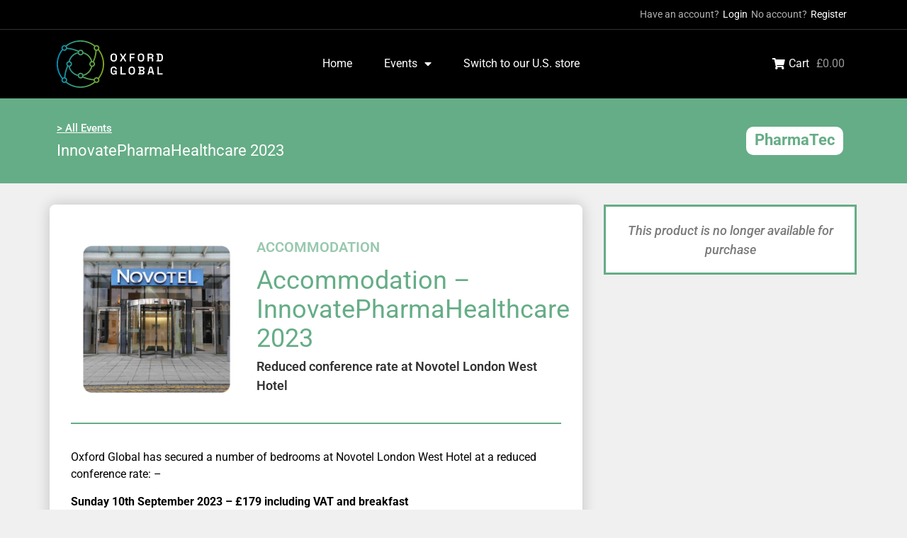

--- FILE ---
content_type: text/css
request_url: https://purchase.oxfordglobal.co.uk/uk-eu/wp-content/uploads/sites/7/elementor/css/post-5.css?ver=1748000119
body_size: 680
content:
.elementor-kit-5{--e-global-color-primary:#6EC1E4;--e-global-color-secondary:#54595F;--e-global-color-text:#7A7A7A;--e-global-color-accent:#61CE70;--e-global-color-104f99e:#193D47;--e-global-color-2cd7e28:#059DCB;--e-global-color-a1db61e:#DCEAEF;--e-global-typography-primary-font-family:"Roboto";--e-global-typography-primary-font-weight:600;--e-global-typography-secondary-font-family:"Roboto Slab";--e-global-typography-secondary-font-weight:400;--e-global-typography-text-font-family:"Roboto";--e-global-typography-text-font-weight:400;--e-global-typography-accent-font-family:"Roboto";--e-global-typography-accent-font-weight:500;}.elementor-kit-5 e-page-transition{background-color:#FFBC7D;}.elementor-section.elementor-section-boxed > .elementor-container{max-width:1140px;}.e-con{--container-max-width:1140px;}.elementor-widget:not(:last-child){margin-block-end:20px;}.elementor-element{--widgets-spacing:20px 20px;--widgets-spacing-row:20px;--widgets-spacing-column:20px;}{}h1.entry-title{display:var(--page-title-display);}.e-wc-error-notice .woocommerce-error, .e-wc-error-notice .wc-block-components-notice-banner.is-error{box-shadow:0px 0px 20px 0px rgba(0, 0, 0, 0.2);}body.e-wc-error-notice .woocommerce-error, body.e-wc-error-notice .wc-block-components-notice-banner.is-error{border-style:solid;border-width:1px 1px 1px 1px;}.e-wc-message-notice .woocommerce-message, .e-wc-message-notice .wc-block-components-notice-banner.is-success{box-shadow:0px 0px 20px 0px rgba(0, 0, 0, 0.2);}body.e-wc-message-notice .woocommerce-message, body.e-wc-message-notice .wc-block-components-notice-banner.is-success{border-style:solid;border-width:1px 1px 1px 1px;}.e-wc-info-notice .woocommerce-info, .e-wc-info-notice .wc-block-components-notice-banner.is-info{box-shadow:0px 0px 20px 0px rgba(0, 0, 0, 0.2);}body.e-wc-info-notice .woocommerce-info, body.e-wc-info-notice .wc-block-components-notice-banner.is-info{border-style:solid;border-width:1px 1px 1px 1px;}.site-header .site-branding{flex-direction:column;align-items:stretch;}.site-header{padding-inline-end:0px;padding-inline-start:0px;}.site-footer .site-branding{flex-direction:column;align-items:stretch;}@media(max-width:1024px){.elementor-section.elementor-section-boxed > .elementor-container{max-width:1024px;}.e-con{--container-max-width:1024px;}}@media(max-width:767px){.elementor-section.elementor-section-boxed > .elementor-container{max-width:767px;}.e-con{--container-max-width:767px;}}

--- FILE ---
content_type: text/css
request_url: https://purchase.oxfordglobal.co.uk/uk-eu/wp-content/uploads/sites/7/elementor/css/post-48.css?ver=1748000120
body_size: 1565
content:
.elementor-48 .elementor-element.elementor-element-19fb1dd:not(.elementor-motion-effects-element-type-background), .elementor-48 .elementor-element.elementor-element-19fb1dd > .elementor-motion-effects-container > .elementor-motion-effects-layer{background-color:#000000;}.elementor-48 .elementor-element.elementor-element-19fb1dd{border-style:solid;border-width:0px 0px 1px 0px;border-color:#313131;transition:background 0.3s, border 0.3s, border-radius 0.3s, box-shadow 0.3s;z-index:1;}.elementor-48 .elementor-element.elementor-element-19fb1dd > .elementor-background-overlay{transition:background 0.3s, border-radius 0.3s, opacity 0.3s;}.pp-tooltip.pp-tooltip-{{ID}} .pp-tooltip-content{font-family:var( --e-global-typography-accent-font-family ), Sans-serif;font-weight:var( --e-global-typography-accent-font-weight );}.elementor-widget-jet-auth-links .jet-auth-links__login .jet-auth-links__item{font-family:var( --e-global-typography-text-font-family ), Sans-serif;font-weight:var( --e-global-typography-text-font-weight );color:var( --e-global-color-accent );}.elementor-widget-jet-auth-links .jet-auth-links__login .jet-auth-links__prefix{font-family:var( --e-global-typography-text-font-family ), Sans-serif;font-weight:var( --e-global-typography-text-font-weight );}.elementor-widget-jet-auth-links .jet-auth-links__logout .jet-auth-links__item{font-family:var( --e-global-typography-text-font-family ), Sans-serif;font-weight:var( --e-global-typography-text-font-weight );color:var( --e-global-color-accent );}.elementor-widget-jet-auth-links .jet-auth-links__logout .jet-auth-links__prefix{font-family:var( --e-global-typography-text-font-family ), Sans-serif;font-weight:var( --e-global-typography-text-font-weight );}.elementor-widget-jet-auth-links .jet-auth-links__register .jet-auth-links__item{font-family:var( --e-global-typography-text-font-family ), Sans-serif;font-weight:var( --e-global-typography-text-font-weight );color:var( --e-global-color-accent );}.elementor-widget-jet-auth-links .jet-auth-links__register .jet-auth-links__prefix{font-family:var( --e-global-typography-text-font-family ), Sans-serif;font-weight:var( --e-global-typography-text-font-weight );}.elementor-widget-jet-auth-links .jet-auth-links__registered .jet-auth-links__item{font-family:var( --e-global-typography-text-font-family ), Sans-serif;font-weight:var( --e-global-typography-text-font-weight );color:var( --e-global-color-accent );}.elementor-widget-jet-auth-links .jet-auth-links__registered .jet-auth-links__prefix{font-family:var( --e-global-typography-text-font-family ), Sans-serif;font-weight:var( --e-global-typography-text-font-weight );}.elementor-48 .elementor-element.elementor-element-bbddc00 .jet-auth-links{justify-content:flex-end;}.elementor-48 .elementor-element.elementor-element-bbddc00 .jet-auth-links__login .jet-auth-links__item{font-family:"Roboto", Sans-serif;font-size:14px;font-weight:400;color:#FFFFFF;}.elementor-48 .elementor-element.elementor-element-bbddc00 .jet-auth-links__login .jet-auth-links__prefix{color:#B0B0B0;font-family:"Roboto", Sans-serif;font-size:14px;font-weight:400;}.elementor-48 .elementor-element.elementor-element-bbddc00 .jet-auth-links__logout .jet-auth-links__item{font-family:"Roboto", Sans-serif;font-size:14px;font-weight:400;color:#FFFFFF;}.elementor-48 .elementor-element.elementor-element-bbddc00 .jet-auth-links__logout .jet-auth-links__prefix{color:#B0B0B0;font-family:"Roboto", Sans-serif;font-size:14px;font-weight:400;}.elementor-48 .elementor-element.elementor-element-bbddc00 .jet-auth-links__register .jet-auth-links__item{font-family:"Roboto", Sans-serif;font-size:14px;font-weight:400;color:#FFFFFF;}.elementor-48 .elementor-element.elementor-element-bbddc00 .jet-auth-links__register .jet-auth-links__prefix{color:#B0B0B0;font-family:"Roboto", Sans-serif;font-size:14px;font-weight:400;}.elementor-48 .elementor-element.elementor-element-bbddc00 .jet-auth-links__registered .jet-auth-links__item{font-family:"Roboto", Sans-serif;font-size:14px;font-weight:400;color:#FFFFFF;}.elementor-48 .elementor-element.elementor-element-bbddc00 .jet-auth-links__registered .jet-auth-links__prefix{color:#B0B0B0;font-family:"Roboto", Sans-serif;font-size:14px;font-weight:400;}.elementor-48 .elementor-element.elementor-element-6d851ec:not(.elementor-motion-effects-element-type-background), .elementor-48 .elementor-element.elementor-element-6d851ec > .elementor-motion-effects-container > .elementor-motion-effects-layer{background-color:#000000;}.elementor-48 .elementor-element.elementor-element-6d851ec{transition:background 0.3s, border 0.3s, border-radius 0.3s, box-shadow 0.3s;z-index:1;}.elementor-48 .elementor-element.elementor-element-6d851ec > .elementor-background-overlay{transition:background 0.3s, border-radius 0.3s, opacity 0.3s;}.elementor-bc-flex-widget .elementor-48 .elementor-element.elementor-element-f0057bf.elementor-column .elementor-widget-wrap{align-items:center;}.elementor-48 .elementor-element.elementor-element-f0057bf.elementor-column.elementor-element[data-element_type="column"] > .elementor-widget-wrap.elementor-element-populated{align-content:center;align-items:center;}.elementor-48 .elementor-element.elementor-element-f0057bf > .elementor-element-populated{padding:15px 10px 15px 10px;}.elementor-widget-theme-site-logo .widget-image-caption{color:var( --e-global-color-text );font-family:var( --e-global-typography-text-font-family ), Sans-serif;font-weight:var( --e-global-typography-text-font-weight );}.elementor-48 .elementor-element.elementor-element-e285078{text-align:left;}.elementor-48 .elementor-element.elementor-element-e285078 img{width:100%;max-width:150px;}.elementor-bc-flex-widget .elementor-48 .elementor-element.elementor-element-0cf0abc.elementor-column .elementor-widget-wrap{align-items:center;}.elementor-48 .elementor-element.elementor-element-0cf0abc.elementor-column.elementor-element[data-element_type="column"] > .elementor-widget-wrap.elementor-element-populated{align-content:center;align-items:center;}.elementor-widget-nav-menu .elementor-nav-menu .elementor-item{font-family:var( --e-global-typography-primary-font-family ), Sans-serif;font-weight:var( --e-global-typography-primary-font-weight );}.elementor-widget-nav-menu .elementor-nav-menu--main .elementor-item{color:var( --e-global-color-text );fill:var( --e-global-color-text );}.elementor-widget-nav-menu .elementor-nav-menu--main .elementor-item:hover,
					.elementor-widget-nav-menu .elementor-nav-menu--main .elementor-item.elementor-item-active,
					.elementor-widget-nav-menu .elementor-nav-menu--main .elementor-item.highlighted,
					.elementor-widget-nav-menu .elementor-nav-menu--main .elementor-item:focus{color:var( --e-global-color-accent );fill:var( --e-global-color-accent );}.elementor-widget-nav-menu .elementor-nav-menu--main:not(.e--pointer-framed) .elementor-item:before,
					.elementor-widget-nav-menu .elementor-nav-menu--main:not(.e--pointer-framed) .elementor-item:after{background-color:var( --e-global-color-accent );}.elementor-widget-nav-menu .e--pointer-framed .elementor-item:before,
					.elementor-widget-nav-menu .e--pointer-framed .elementor-item:after{border-color:var( --e-global-color-accent );}.elementor-widget-nav-menu{--e-nav-menu-divider-color:var( --e-global-color-text );}.elementor-widget-nav-menu .elementor-nav-menu--dropdown .elementor-item, .elementor-widget-nav-menu .elementor-nav-menu--dropdown  .elementor-sub-item{font-family:var( --e-global-typography-accent-font-family ), Sans-serif;font-weight:var( --e-global-typography-accent-font-weight );}.elementor-48 .elementor-element.elementor-element-35bc1cd .elementor-menu-toggle{margin:0 auto;}.elementor-48 .elementor-element.elementor-element-35bc1cd .elementor-nav-menu .elementor-item{font-family:"Roboto", Sans-serif;font-size:16px;font-weight:400;}.elementor-48 .elementor-element.elementor-element-35bc1cd .elementor-nav-menu--main .elementor-item{color:#FFFFFF;fill:#FFFFFF;padding-left:10px;padding-right:10px;padding-top:10px;padding-bottom:10px;}.elementor-48 .elementor-element.elementor-element-35bc1cd .elementor-nav-menu--main .elementor-item:hover,
					.elementor-48 .elementor-element.elementor-element-35bc1cd .elementor-nav-menu--main .elementor-item.elementor-item-active,
					.elementor-48 .elementor-element.elementor-element-35bc1cd .elementor-nav-menu--main .elementor-item.highlighted,
					.elementor-48 .elementor-element.elementor-element-35bc1cd .elementor-nav-menu--main .elementor-item:focus{color:#FFFFFF;fill:#FFFFFF;}.elementor-48 .elementor-element.elementor-element-35bc1cd{--e-nav-menu-horizontal-menu-item-margin:calc( 25px / 2 );}.elementor-48 .elementor-element.elementor-element-35bc1cd .elementor-nav-menu--main:not(.elementor-nav-menu--layout-horizontal) .elementor-nav-menu > li:not(:last-child){margin-bottom:25px;}.elementor-48 .elementor-element.elementor-element-35bc1cd .elementor-nav-menu--dropdown a, .elementor-48 .elementor-element.elementor-element-35bc1cd .elementor-menu-toggle{color:#FFFFFF;fill:#FFFFFF;}.elementor-48 .elementor-element.elementor-element-35bc1cd .elementor-nav-menu--dropdown{background-color:#434946;border-radius:5px 5px 5px 5px;}.elementor-48 .elementor-element.elementor-element-35bc1cd .elementor-nav-menu--dropdown a:hover,
					.elementor-48 .elementor-element.elementor-element-35bc1cd .elementor-nav-menu--dropdown a:focus,
					.elementor-48 .elementor-element.elementor-element-35bc1cd .elementor-nav-menu--dropdown a.elementor-item-active,
					.elementor-48 .elementor-element.elementor-element-35bc1cd .elementor-nav-menu--dropdown a.highlighted,
					.elementor-48 .elementor-element.elementor-element-35bc1cd .elementor-menu-toggle:hover,
					.elementor-48 .elementor-element.elementor-element-35bc1cd .elementor-menu-toggle:focus{color:#FFFFFF;}.elementor-48 .elementor-element.elementor-element-35bc1cd .elementor-nav-menu--dropdown a:hover,
					.elementor-48 .elementor-element.elementor-element-35bc1cd .elementor-nav-menu--dropdown a:focus,
					.elementor-48 .elementor-element.elementor-element-35bc1cd .elementor-nav-menu--dropdown a.elementor-item-active,
					.elementor-48 .elementor-element.elementor-element-35bc1cd .elementor-nav-menu--dropdown a.highlighted{background-color:#369061;}.elementor-48 .elementor-element.elementor-element-35bc1cd .elementor-nav-menu--dropdown .elementor-item, .elementor-48 .elementor-element.elementor-element-35bc1cd .elementor-nav-menu--dropdown  .elementor-sub-item{font-family:"Roboto", Sans-serif;font-size:15px;font-weight:400;}.elementor-48 .elementor-element.elementor-element-35bc1cd .elementor-nav-menu--dropdown li:first-child a{border-top-left-radius:5px;border-top-right-radius:5px;}.elementor-48 .elementor-element.elementor-element-35bc1cd .elementor-nav-menu--dropdown li:last-child a{border-bottom-right-radius:5px;border-bottom-left-radius:5px;}.elementor-48 .elementor-element.elementor-element-35bc1cd .elementor-nav-menu--dropdown a{padding-left:10px;padding-right:10px;padding-top:7px;padding-bottom:7px;}.elementor-48 .elementor-element.elementor-element-35bc1cd .elementor-nav-menu--dropdown li:not(:last-child){border-style:solid;border-color:#FFFFFF40;border-bottom-width:1px;}.elementor-bc-flex-widget .elementor-48 .elementor-element.elementor-element-b8492c6.elementor-column .elementor-widget-wrap{align-items:center;}.elementor-48 .elementor-element.elementor-element-b8492c6.elementor-column.elementor-element[data-element_type="column"] > .elementor-widget-wrap.elementor-element-populated{align-content:center;align-items:center;}.elementor-48 .elementor-element.elementor-element-6e3fb39 .elementor-jet-blocks-cart{justify-content:flex-end;}.elementor-48 .elementor-element.elementor-element-6e3fb39 .jet-blocks-cart__heading-link{font-size:16px;}.elementor-48 .elementor-element.elementor-element-6e3fb39 .jet-blocks-cart__label{color:#FFFFFF;margin-right:10px;}.elementor-48 .elementor-element.elementor-element-6e3fb39 .jet-blocks-cart__icon{color:#FFFFFF;font-size:16px;margin-right:5px;}.elementor-48 .elementor-element.elementor-element-6e3fb39 .jet-blocks-cart__total{color:#989898;}.elementor-theme-builder-content-area{height:400px;}.elementor-location-header:before, .elementor-location-footer:before{content:"";display:table;clear:both;}@media(min-width:768px){.elementor-48 .elementor-element.elementor-element-f0057bf{width:25%;}.elementor-48 .elementor-element.elementor-element-0cf0abc{width:49.333%;}.elementor-48 .elementor-element.elementor-element-b8492c6{width:25%;}}/* Start custom CSS for jet-auth-links, class: .elementor-element-bbddc00 */.elementor-48 .elementor-element.elementor-element-bbddc00 {
    font-size: 12px;
    color: #666;
}/* End custom CSS */

--- FILE ---
content_type: text/css
request_url: https://purchase.oxfordglobal.co.uk/uk-eu/wp-content/uploads/sites/7/elementor/css/post-60.css?ver=1748000120
body_size: 1195
content:
.elementor-60 .elementor-element.elementor-element-3042b07:not(.elementor-motion-effects-element-type-background), .elementor-60 .elementor-element.elementor-element-3042b07 > .elementor-motion-effects-container > .elementor-motion-effects-layer{background-color:#000000;}.elementor-60 .elementor-element.elementor-element-3042b07{transition:background 0.3s, border 0.3s, border-radius 0.3s, box-shadow 0.3s;padding:20px 20px 0px 20px;}.elementor-60 .elementor-element.elementor-element-3042b07 > .elementor-background-overlay{transition:background 0.3s, border-radius 0.3s, opacity 0.3s;}.elementor-bc-flex-widget .elementor-60 .elementor-element.elementor-element-3322c61.elementor-column .elementor-widget-wrap{align-items:center;}.elementor-60 .elementor-element.elementor-element-3322c61.elementor-column.elementor-element[data-element_type="column"] > .elementor-widget-wrap.elementor-element-populated{align-content:center;align-items:center;}.elementor-60 .elementor-element.elementor-element-3322c61 > .elementor-element-populated{padding:20px 20px 20px 20px;}.pp-tooltip.pp-tooltip-{{ID}} .pp-tooltip-content{font-family:var( --e-global-typography-accent-font-family ), Sans-serif;font-weight:var( --e-global-typography-accent-font-weight );}.elementor-widget-image .widget-image-caption{color:var( --e-global-color-text );font-family:var( --e-global-typography-text-font-family ), Sans-serif;font-weight:var( --e-global-typography-text-font-weight );}.elementor-60 .elementor-element.elementor-element-b2d7b56{text-align:left;}.elementor-60 .elementor-element.elementor-element-b2d7b56 img{width:100%;max-width:160px;}.elementor-bc-flex-widget .elementor-60 .elementor-element.elementor-element-1358d85.elementor-column .elementor-widget-wrap{align-items:flex-start;}.elementor-60 .elementor-element.elementor-element-1358d85.elementor-column.elementor-element[data-element_type="column"] > .elementor-widget-wrap.elementor-element-populated{align-content:flex-start;align-items:flex-start;}.elementor-60 .elementor-element.elementor-element-1358d85 > .elementor-element-populated{padding:20px 20px 20px 20px;}.elementor-widget-heading .elementor-heading-title{font-family:var( --e-global-typography-primary-font-family ), Sans-serif;font-weight:var( --e-global-typography-primary-font-weight );color:var( --e-global-color-primary );}.elementor-60 .elementor-element.elementor-element-f2cf789 .elementor-heading-title{font-family:"Roboto", Sans-serif;font-size:18px;font-weight:500;color:#D1D1D1;}.elementor-widget-text-editor{font-family:var( --e-global-typography-text-font-family ), Sans-serif;font-weight:var( --e-global-typography-text-font-weight );color:var( --e-global-color-text );}.elementor-widget-text-editor.elementor-drop-cap-view-stacked .elementor-drop-cap{background-color:var( --e-global-color-primary );}.elementor-widget-text-editor.elementor-drop-cap-view-framed .elementor-drop-cap, .elementor-widget-text-editor.elementor-drop-cap-view-default .elementor-drop-cap{color:var( --e-global-color-primary );border-color:var( --e-global-color-primary );}.elementor-60 .elementor-element.elementor-element-665d520 > .elementor-widget-container{margin:0px 0px -15px 0px;}.elementor-60 .elementor-element.elementor-element-665d520{columns:2;text-align:left;font-family:"Roboto", Sans-serif;font-size:14px;font-weight:400;color:#D1D1D1;}.elementor-bc-flex-widget .elementor-60 .elementor-element.elementor-element-f6882b2.elementor-column .elementor-widget-wrap{align-items:flex-start;}.elementor-60 .elementor-element.elementor-element-f6882b2.elementor-column.elementor-element[data-element_type="column"] > .elementor-widget-wrap.elementor-element-populated{align-content:flex-start;align-items:flex-start;}.elementor-60 .elementor-element.elementor-element-f6882b2 > .elementor-element-populated{padding:20px 20px 20px 20px;}.elementor-60 .elementor-element.elementor-element-ac0be95 .elementor-heading-title{font-family:"Roboto", Sans-serif;font-size:18px;font-weight:500;color:#D1D1D1;}.elementor-widget-icon-list .elementor-icon-list-item:not(:last-child):after{border-color:var( --e-global-color-text );}.elementor-widget-icon-list .elementor-icon-list-icon i{color:var( --e-global-color-primary );}.elementor-widget-icon-list .elementor-icon-list-icon svg{fill:var( --e-global-color-primary );}.elementor-widget-icon-list .elementor-icon-list-item > .elementor-icon-list-text, .elementor-widget-icon-list .elementor-icon-list-item > a{font-family:var( --e-global-typography-text-font-family ), Sans-serif;font-weight:var( --e-global-typography-text-font-weight );}.elementor-widget-icon-list .elementor-icon-list-text{color:var( --e-global-color-secondary );}.elementor-60 .elementor-element.elementor-element-55a1822 .elementor-icon-list-items:not(.elementor-inline-items) .elementor-icon-list-item:not(:last-child){padding-bottom:calc(0px/2);}.elementor-60 .elementor-element.elementor-element-55a1822 .elementor-icon-list-items:not(.elementor-inline-items) .elementor-icon-list-item:not(:first-child){margin-top:calc(0px/2);}.elementor-60 .elementor-element.elementor-element-55a1822 .elementor-icon-list-items.elementor-inline-items .elementor-icon-list-item{margin-right:calc(0px/2);margin-left:calc(0px/2);}.elementor-60 .elementor-element.elementor-element-55a1822 .elementor-icon-list-items.elementor-inline-items{margin-right:calc(-0px/2);margin-left:calc(-0px/2);}body.rtl .elementor-60 .elementor-element.elementor-element-55a1822 .elementor-icon-list-items.elementor-inline-items .elementor-icon-list-item:after{left:calc(-0px/2);}body:not(.rtl) .elementor-60 .elementor-element.elementor-element-55a1822 .elementor-icon-list-items.elementor-inline-items .elementor-icon-list-item:after{right:calc(-0px/2);}.elementor-60 .elementor-element.elementor-element-55a1822 .elementor-icon-list-icon i{color:#FFFFFF;transition:color 0.3s;}.elementor-60 .elementor-element.elementor-element-55a1822 .elementor-icon-list-icon svg{fill:#FFFFFF;transition:fill 0.3s;}.elementor-60 .elementor-element.elementor-element-55a1822{--e-icon-list-icon-size:14px;--icon-vertical-offset:0px;}.elementor-60 .elementor-element.elementor-element-55a1822 .elementor-icon-list-item > .elementor-icon-list-text, .elementor-60 .elementor-element.elementor-element-55a1822 .elementor-icon-list-item > a{font-family:"Roboto", Sans-serif;font-size:14px;font-weight:500;}.elementor-60 .elementor-element.elementor-element-55a1822 .elementor-icon-list-text{color:#D1D1D1;transition:color 0.3s;}.elementor-60 .elementor-element.elementor-element-106fe35:not(.elementor-motion-effects-element-type-background), .elementor-60 .elementor-element.elementor-element-106fe35 > .elementor-motion-effects-container > .elementor-motion-effects-layer{background-color:#000000;}.elementor-60 .elementor-element.elementor-element-106fe35{transition:background 0.3s, border 0.3s, border-radius 0.3s, box-shadow 0.3s;}.elementor-60 .elementor-element.elementor-element-106fe35 > .elementor-background-overlay{transition:background 0.3s, border-radius 0.3s, opacity 0.3s;}.elementor-bc-flex-widget .elementor-60 .elementor-element.elementor-element-84f4fc9.elementor-column .elementor-widget-wrap{align-items:center;}.elementor-60 .elementor-element.elementor-element-84f4fc9.elementor-column.elementor-element[data-element_type="column"] > .elementor-widget-wrap.elementor-element-populated{align-content:center;align-items:center;}.elementor-60 .elementor-element.elementor-element-84f4fc9 > .elementor-element-populated{padding:20px 20px 20px 20px;}.elementor-60 .elementor-element.elementor-element-6d39dca{text-align:center;font-family:"Roboto", Sans-serif;font-size:13px;font-weight:400;color:#A2A2A2;}.elementor-theme-builder-content-area{height:400px;}.elementor-location-header:before, .elementor-location-footer:before{content:"";display:table;clear:both;}@media(min-width:768px){.elementor-60 .elementor-element.elementor-element-3322c61{width:25%;}.elementor-60 .elementor-element.elementor-element-1358d85{width:50%;}.elementor-60 .elementor-element.elementor-element-f6882b2{width:24.554%;}}

--- FILE ---
content_type: text/css
request_url: https://purchase.oxfordglobal.co.uk/uk-eu/wp-content/uploads/sites/7/elementor/css/post-302.css?ver=1748000120
body_size: 2261
content:
.elementor-302 .elementor-element.elementor-element-5f23f88 > .elementor-background-overlay{background-color:#000000;opacity:0.2;transition:background 0.3s, border-radius 0.3s, opacity 0.3s;}.elementor-302 .elementor-element.elementor-element-5f23f88{transition:background 0.3s, border 0.3s, border-radius 0.3s, box-shadow 0.3s;}.elementor-bc-flex-widget .elementor-302 .elementor-element.elementor-element-9f8fd9e.elementor-column .elementor-widget-wrap{align-items:center;}.elementor-302 .elementor-element.elementor-element-9f8fd9e.elementor-column.elementor-element[data-element_type="column"] > .elementor-widget-wrap.elementor-element-populated{align-content:center;align-items:center;}.elementor-302 .elementor-element.elementor-element-9f8fd9e > .elementor-widget-wrap > .elementor-widget:not(.elementor-widget__width-auto):not(.elementor-widget__width-initial):not(:last-child):not(.elementor-absolute){margin-bottom:3px;}.elementor-302 .elementor-element.elementor-element-9f8fd9e > .elementor-element-populated{padding:30px 10px 30px 10px;}.elementor-widget-button .elementor-button{background-color:var( --e-global-color-accent );font-family:var( --e-global-typography-accent-font-family ), Sans-serif;font-weight:var( --e-global-typography-accent-font-weight );}.pp-tooltip.pp-tooltip-{{ID}} .pp-tooltip-content{font-family:var( --e-global-typography-accent-font-family ), Sans-serif;font-weight:var( --e-global-typography-accent-font-weight );}.elementor-302 .elementor-element.elementor-element-2be92fa .elementor-button{background-color:#61CE7000;font-family:"Roboto", Sans-serif;font-weight:500;text-decoration:underline;padding:0px 0px 0px 0px;}.elementor-302 .elementor-element.elementor-element-b760697 .jet-listing-dynamic-terms{text-align:left;}.elementor-302 .elementor-element.elementor-element-b760697 .jet-listing-dynamic-terms__link{font-size:22px;font-weight:400;color:#FFFFFF;}.elementor-302 .elementor-element.elementor-element-b760697 .jet-listing-dynamic-terms__delimiter{color:#FFFFFF;font-size:22px;}.elementor-302 .elementor-element.elementor-element-b760697 .jet-listing-dynamic-terms__suffix{font-size:40px;font-weight:200;text-transform:uppercase;}.elementor-302 .elementor-element.elementor-element-b058796 .jet-listing-dynamic-terms{text-align:left;}.elementor-302 .elementor-element.elementor-element-b058796 .jet-listing-dynamic-terms__link{font-size:22px;font-weight:400;color:#FFFFFF;}.elementor-302 .elementor-element.elementor-element-b058796 .jet-listing-dynamic-terms__delimiter{color:#FFFFFF;font-size:22px;}.elementor-302 .elementor-element.elementor-element-b058796 .jet-listing-dynamic-terms__suffix{font-size:40px;font-weight:200;text-transform:uppercase;}.elementor-bc-flex-widget .elementor-302 .elementor-element.elementor-element-fe05461.elementor-column .elementor-widget-wrap{align-items:center;}.elementor-302 .elementor-element.elementor-element-fe05461.elementor-column.elementor-element[data-element_type="column"] > .elementor-widget-wrap.elementor-element-populated{align-content:center;align-items:center;}.elementor-302 .elementor-element.elementor-element-fe05461 > .elementor-widget-wrap > .elementor-widget:not(.elementor-widget__width-auto):not(.elementor-widget__width-initial):not(:last-child):not(.elementor-absolute){margin-bottom:10px;}.elementor-302 .elementor-element.elementor-element-fe05461 > .elementor-element-populated{padding:30px 10px 30px 10px;}.elementor-302 .elementor-element.elementor-element-04b6220 .jet-listing-dynamic-terms__link{background-color:#FFFFFF;font-size:22px;font-weight:700;line-height:1em;padding:8px 12px 10px 12px;border-radius:10px 10px 10px 10px;}.elementor-302 .elementor-element.elementor-element-04b6220 > .elementor-widget-container{padding:10px 10px 10px 10px;border-radius:100px 100px 100px 100px;}.elementor-302 .elementor-element.elementor-element-04b6220 .jet-listing-dynamic-terms{text-align:right;}.elementor-302 .elementor-element.elementor-element-04b6220 .jet-listing-dynamic-terms__suffix{font-size:20px;font-weight:200;text-transform:uppercase;line-height:1em;}.elementor-302 .elementor-element.elementor-element-3a3c812{transition:background 0.3s, border 0.3s, border-radius 0.3s, box-shadow 0.3s;margin-top:30px;margin-bottom:30px;}.elementor-302 .elementor-element.elementor-element-3a3c812 > .elementor-background-overlay{transition:background 0.3s, border-radius 0.3s, opacity 0.3s;}.elementor-302 .elementor-element.elementor-element-ea6c225:not(.elementor-motion-effects-element-type-background) > .elementor-widget-wrap, .elementor-302 .elementor-element.elementor-element-ea6c225 > .elementor-widget-wrap > .elementor-motion-effects-container > .elementor-motion-effects-layer{background-color:#FFFFFF;}.elementor-302 .elementor-element.elementor-element-ea6c225 > .elementor-element-populated, .elementor-302 .elementor-element.elementor-element-ea6c225 > .elementor-element-populated > .elementor-background-overlay, .elementor-302 .elementor-element.elementor-element-ea6c225 > .elementor-background-slideshow{border-radius:8px 8px 8px 8px;}.elementor-302 .elementor-element.elementor-element-ea6c225 > .elementor-element-populated{box-shadow:0px 0px 20px 0px rgba(0, 0, 0, 0.2);transition:background 0.3s, border 0.3s, border-radius 0.3s, box-shadow 0.3s;padding:30px 30px 30px 30px;}.elementor-302 .elementor-element.elementor-element-ea6c225 > .elementor-element-populated > .elementor-background-overlay{transition:background 0.3s, border-radius 0.3s, opacity 0.3s;}.elementor-bc-flex-widget .elementor-302 .elementor-element.elementor-element-8612f52.elementor-column .elementor-widget-wrap{align-items:center;}.elementor-302 .elementor-element.elementor-element-8612f52.elementor-column.elementor-element[data-element_type="column"] > .elementor-widget-wrap.elementor-element-populated{align-content:center;align-items:center;}.elementor-widget-image .widget-image-caption{color:var( --e-global-color-text );font-family:var( --e-global-typography-text-font-family ), Sans-serif;font-weight:var( --e-global-typography-text-font-weight );}.elementor-302 .elementor-element.elementor-element-ef186ef .jet-inline-svg{max-width:1024px;}.elementor-302 .elementor-element.elementor-element-ef186ef .jet-inline-svg__wrapper{text-align:center;}.elementor-bc-flex-widget .elementor-302 .elementor-element.elementor-element-593ec37.elementor-column .elementor-widget-wrap{align-items:center;}.elementor-302 .elementor-element.elementor-element-593ec37.elementor-column.elementor-element[data-element_type="column"] > .elementor-widget-wrap.elementor-element-populated{align-content:center;align-items:center;}.elementor-302 .elementor-element.elementor-element-593ec37 > .elementor-widget-wrap > .elementor-widget:not(.elementor-widget__width-auto):not(.elementor-widget__width-initial):not(:last-child):not(.elementor-absolute){margin-bottom:5px;}.elementor-302 .elementor-element.elementor-element-593ec37 > .elementor-element-populated{padding:20px 20px 20px 20px;}.elementor-302 .elementor-element.elementor-element-baed330 > .elementor-widget-container{margin:0px 0px 8px 0px;}.elementor-302 .elementor-element.elementor-element-baed330 .jet-listing-dynamic-terms__link{font-size:20px;font-weight:600;text-transform:uppercase;line-height:1em;}.elementor-widget-woocommerce-product-title .elementor-heading-title{font-family:var( --e-global-typography-primary-font-family ), Sans-serif;font-weight:var( --e-global-typography-primary-font-weight );color:var( --e-global-color-primary );}.elementor-302 .elementor-element.elementor-element-030ba1c .elementor-heading-title{font-family:"Roboto", Sans-serif;font-size:36px;font-weight:400;line-height:1.15em;}.elementor-302 .elementor-element.elementor-element-53f1e1d > .elementor-widget-container{margin:0px 0px -10px 0px;}.woocommerce .elementor-302 .elementor-element.elementor-element-53f1e1d .woocommerce-product-details__short-description{font-size:18px;font-weight:600;}.woocommerce .elementor-widget-woocommerce-product-price .price{color:var( --e-global-color-primary );font-family:var( --e-global-typography-primary-font-family ), Sans-serif;font-weight:var( --e-global-typography-primary-font-weight );}.elementor-302 .elementor-element.elementor-element-3197c4c > .elementor-widget-container{margin:0px 0px -10px 0px;}.woocommerce .elementor-302 .elementor-element.elementor-element-3197c4c .price{color:#000000;font-family:"Roboto", Sans-serif;font-size:28px;font-weight:500;}.elementor-widget-image-box .elementor-image-box-title{font-family:var( --e-global-typography-primary-font-family ), Sans-serif;font-weight:var( --e-global-typography-primary-font-weight );color:var( --e-global-color-primary );}.elementor-widget-image-box:has(:hover) .elementor-image-box-title,
					 .elementor-widget-image-box:has(:focus) .elementor-image-box-title{color:var( --e-global-color-primary );}.elementor-widget-image-box .elementor-image-box-description{font-family:var( --e-global-typography-text-font-family ), Sans-serif;font-weight:var( --e-global-typography-text-font-weight );color:var( --e-global-color-text );}.elementor-302 .elementor-element.elementor-element-6283dba > .elementor-widget-container{background-color:#FFF4F7;padding:0px 8px 6px 8px;border-style:solid;border-width:1px 1px 1px 1px;border-color:#C60C30;}.elementor-302 .elementor-element.elementor-element-6283dba:hover .elementor-widget-container{background-color:#FFFFFF;}.elementor-302 .elementor-element.elementor-element-6283dba.elementor-position-right .elementor-image-box-img{margin-left:11px;}.elementor-302 .elementor-element.elementor-element-6283dba.elementor-position-left .elementor-image-box-img{margin-right:11px;}.elementor-302 .elementor-element.elementor-element-6283dba.elementor-position-top .elementor-image-box-img{margin-bottom:11px;}.elementor-302 .elementor-element.elementor-element-6283dba .elementor-image-box-title{margin-bottom:1px;font-family:"Roboto", Sans-serif;font-size:14.5px;font-weight:600;color:#C60C30;}.elementor-302 .elementor-element.elementor-element-6283dba .elementor-image-box-wrapper .elementor-image-box-img{width:8%;}.elementor-302 .elementor-element.elementor-element-6283dba .elementor-image-box-img img{transition-duration:0.3s;}.elementor-302 .elementor-element.elementor-element-6283dba .elementor-image-box-description{font-family:"Roboto", Sans-serif;font-size:12px;font-weight:400;color:#B15365;}.elementor-302 .elementor-element.elementor-element-c790350 > .elementor-widget-container{background-color:#FFF4F7;padding:0px 8px 6px 8px;border-style:solid;border-width:1px 1px 1px 1px;border-color:#C60C30;}.elementor-302 .elementor-element.elementor-element-c790350:hover .elementor-widget-container{background-color:#FFFFFF;}.elementor-302 .elementor-element.elementor-element-c790350.elementor-position-right .elementor-image-box-img{margin-left:11px;}.elementor-302 .elementor-element.elementor-element-c790350.elementor-position-left .elementor-image-box-img{margin-right:11px;}.elementor-302 .elementor-element.elementor-element-c790350.elementor-position-top .elementor-image-box-img{margin-bottom:11px;}.elementor-302 .elementor-element.elementor-element-c790350 .elementor-image-box-title{margin-bottom:1px;font-family:"Roboto", Sans-serif;font-size:14.5px;font-weight:600;color:#C60C30;}.elementor-302 .elementor-element.elementor-element-c790350 .elementor-image-box-wrapper .elementor-image-box-img{width:8%;}.elementor-302 .elementor-element.elementor-element-c790350 .elementor-image-box-img img{transition-duration:0.3s;}.elementor-302 .elementor-element.elementor-element-c790350 .elementor-image-box-description{font-family:"Roboto", Sans-serif;font-size:12px;font-weight:400;color:#B15365;}.elementor-widget-divider{--divider-color:var( --e-global-color-secondary );}.elementor-widget-divider .elementor-divider__text{color:var( --e-global-color-secondary );font-family:var( --e-global-typography-secondary-font-family ), Sans-serif;font-weight:var( --e-global-typography-secondary-font-weight );}.elementor-widget-divider.elementor-view-stacked .elementor-icon{background-color:var( --e-global-color-secondary );}.elementor-widget-divider.elementor-view-framed .elementor-icon, .elementor-widget-divider.elementor-view-default .elementor-icon{color:var( --e-global-color-secondary );border-color:var( --e-global-color-secondary );}.elementor-widget-divider.elementor-view-framed .elementor-icon, .elementor-widget-divider.elementor-view-default .elementor-icon svg{fill:var( --e-global-color-secondary );}.elementor-302 .elementor-element.elementor-element-b524004{--divider-border-style:solid;--divider-border-width:2px;}.elementor-302 .elementor-element.elementor-element-b524004 .elementor-divider-separator{width:100%;}.elementor-302 .elementor-element.elementor-element-b524004 .elementor-divider{padding-block-start:15px;padding-block-end:15px;}.elementor-widget-text-editor{font-family:var( --e-global-typography-text-font-family ), Sans-serif;font-weight:var( --e-global-typography-text-font-weight );color:var( --e-global-color-text );}.elementor-widget-text-editor.elementor-drop-cap-view-stacked .elementor-drop-cap{background-color:var( --e-global-color-primary );}.elementor-widget-text-editor.elementor-drop-cap-view-framed .elementor-drop-cap, .elementor-widget-text-editor.elementor-drop-cap-view-default .elementor-drop-cap{color:var( --e-global-color-primary );border-color:var( --e-global-color-primary );}.elementor-302 .elementor-element.elementor-element-295341f{text-align:left;font-family:"Roboto", Sans-serif;font-size:28px;font-weight:500;color:#000000;}.elementor-widget-woocommerce-product-content{color:var( --e-global-color-text );font-family:var( --e-global-typography-text-font-family ), Sans-serif;font-weight:var( --e-global-typography-text-font-weight );}.elementor-302 .elementor-element.elementor-element-468ed2a{text-align:left;color:#000000;font-family:"Roboto", Sans-serif;font-size:16px;font-weight:400;}.elementor-302 .elementor-element.elementor-element-e4b9375 > .elementor-element-populated, .elementor-302 .elementor-element.elementor-element-e4b9375 > .elementor-element-populated > .elementor-background-overlay, .elementor-302 .elementor-element.elementor-element-e4b9375 > .elementor-background-slideshow{border-radius:8px 8px 8px 8px;}.elementor-302 .elementor-element.elementor-element-e4b9375 > .elementor-element-populated{padding:0px 0px 0px 30px;}.elementor-302 .elementor-element.elementor-element-0000bb3:not(.elementor-motion-effects-element-type-background) > .elementor-widget-wrap, .elementor-302 .elementor-element.elementor-element-0000bb3 > .elementor-widget-wrap > .elementor-motion-effects-container > .elementor-motion-effects-layer{background-color:#FFFFFF;}.elementor-bc-flex-widget .elementor-302 .elementor-element.elementor-element-0000bb3.elementor-column .elementor-widget-wrap{align-items:center;}.elementor-302 .elementor-element.elementor-element-0000bb3.elementor-column.elementor-element[data-element_type="column"] > .elementor-widget-wrap.elementor-element-populated{align-content:center;align-items:center;}.elementor-302 .elementor-element.elementor-element-0000bb3 > .elementor-widget-wrap > .elementor-widget:not(.elementor-widget__width-auto):not(.elementor-widget__width-initial):not(:last-child):not(.elementor-absolute){margin-bottom:10px;}.elementor-302 .elementor-element.elementor-element-0000bb3 > .elementor-element-populated{border-style:solid;transition:background 0.3s, border 0.3s, border-radius 0.3s, box-shadow 0.3s;padding:20px 20px 20px 20px;}.elementor-302 .elementor-element.elementor-element-0000bb3 > .elementor-element-populated > .elementor-background-overlay{transition:background 0.3s, border-radius 0.3s, opacity 0.3s;}.elementor-widget-heading .elementor-heading-title{font-family:var( --e-global-typography-primary-font-family ), Sans-serif;font-weight:var( --e-global-typography-primary-font-weight );color:var( --e-global-color-primary );}.elementor-302 .elementor-element.elementor-element-c56c012 .elementor-heading-title{font-family:"Roboto", Sans-serif;font-weight:600;color:#000000;}.woocommerce .elementor-302 .elementor-element.elementor-element-1395e22 .price{color:#000000;font-family:"Roboto", Sans-serif;font-size:18px;font-weight:500;}.elementor-widget-woocommerce-product-add-to-cart .added_to_cart{font-family:var( --e-global-typography-accent-font-family ), Sans-serif;font-weight:var( --e-global-typography-accent-font-weight );}.elementor-302 .elementor-element.elementor-element-e02b60e .cart button, .elementor-302 .elementor-element.elementor-element-e02b60e .cart .button{transition:all 0.2s;}.elementor-302 .elementor-element.elementor-element-9d5a3ce{z-index:0;}.elementor-302 .elementor-element.elementor-element-de5e762:not(.elementor-motion-effects-element-type-background) > .elementor-widget-wrap, .elementor-302 .elementor-element.elementor-element-de5e762 > .elementor-widget-wrap > .elementor-motion-effects-container > .elementor-motion-effects-layer{background-color:#FFFFFF;}.elementor-bc-flex-widget .elementor-302 .elementor-element.elementor-element-de5e762.elementor-column .elementor-widget-wrap{align-items:center;}.elementor-302 .elementor-element.elementor-element-de5e762.elementor-column.elementor-element[data-element_type="column"] > .elementor-widget-wrap.elementor-element-populated{align-content:center;align-items:center;}.elementor-302 .elementor-element.elementor-element-de5e762 > .elementor-widget-wrap > .elementor-widget:not(.elementor-widget__width-auto):not(.elementor-widget__width-initial):not(:last-child):not(.elementor-absolute){margin-bottom:10px;}.elementor-302 .elementor-element.elementor-element-de5e762 > .elementor-element-populated{border-style:solid;transition:background 0.3s, border 0.3s, border-radius 0.3s, box-shadow 0.3s;padding:20px 20px 20px 20px;}.elementor-302 .elementor-element.elementor-element-de5e762 > .elementor-element-populated > .elementor-background-overlay{transition:background 0.3s, border-radius 0.3s, opacity 0.3s;}.elementor-302 .elementor-element.elementor-element-3997ff6 > .elementor-widget-container{margin:0px 0px -15px 0px;}.elementor-302 .elementor-element.elementor-element-3997ff6{text-align:center;font-family:"Roboto", Sans-serif;font-size:18px;font-weight:500;font-style:italic;}.elementor-302 .elementor-element.elementor-element-5116d1f{z-index:0;}body.elementor-page-302:not(.elementor-motion-effects-element-type-background), body.elementor-page-302 > .elementor-motion-effects-container > .elementor-motion-effects-layer{background-color:#F0F0F0;}@media(max-width:767px){.elementor-302 .elementor-element.elementor-element-6283dba .elementor-image-box-img{margin-bottom:11px;}.elementor-302 .elementor-element.elementor-element-c790350 .elementor-image-box-img{margin-bottom:11px;}}@media(min-width:768px){.elementor-302 .elementor-element.elementor-element-9f8fd9e{width:70%;}.elementor-302 .elementor-element.elementor-element-fe05461{width:30%;}.elementor-302 .elementor-element.elementor-element-ea6c225{width:66%;}.elementor-302 .elementor-element.elementor-element-8612f52{width:35%;}.elementor-302 .elementor-element.elementor-element-593ec37{width:65%;}.elementor-302 .elementor-element.elementor-element-e4b9375{width:33.949%;}}/* Start custom CSS for woocommerce-product-content, class: .elementor-element-468ed2a */.elementor-302 .elementor-element.elementor-element-468ed2a h2 { font-size: 1.8rem; }
.elementor-302 .elementor-element.elementor-element-468ed2a h3 { font-size: 1.5rem; margin-bottom: 0.5rem;}/* End custom CSS */

--- FILE ---
content_type: image/svg+xml
request_url: https://purchase.oxfordglobal.co.uk/uk-eu/wp-content/uploads/sites/7/2023/07/Oxford-Global-Logo-Whitetext.svg
body_size: 10996
content:
<?xml version="1.0" encoding="UTF-8"?><svg id="a" xmlns="http://www.w3.org/2000/svg" xmlns:xlink="http://www.w3.org/1999/xlink" viewBox="0 0 306.36 136.78"><defs><style>.c{fill:#fff;}.d{fill:url(#b);}</style><linearGradient id="b" x1="0" y1="68.39" x2="136.78" y2="68.39" gradientUnits="userSpaceOnUse"><stop offset="0" stop-color="#0090be"/><stop offset="1" stop-color="#85ac1c"/></linearGradient></defs><path class="d" d="M122.11,110.63c9.17-11.64,14.66-26.31,14.66-42.24s-5.52-30.67-14.73-42.32c.1-.19,.2-.38,.29-.57,.49-1.06,.78-2.25,.78-3.5,0-.05,0-.09,0-.14-.07-4.52-3.75-8.16-8.28-8.18,0,0-.02,0-.03,0-1.29,0-2.51,.3-3.6,.83-.16,.08-.32,.15-.47,.24C99.08,5.52,84.37,0,68.39,0S37.7,5.53,26.05,14.75c-.15-.08-.3-.16-.46-.23-1.09-.53-2.31-.83-3.61-.83,0,0-.01,0-.02,0-4.54,0-8.22,3.66-8.29,8.18,0,.05,0,.09,0,.13,0,1.25,.28,2.43,.78,3.5,.09,.19,.18,.39,.29,.57C5.52,37.72,0,52.42,0,68.39s5.49,30.6,14.66,42.24c-.1,.18-.18,.36-.26,.55-.47,1.04-.74,2.2-.74,3.41,0,.08,0,.15,.01,.22,.12,4.48,3.77,8.08,8.28,8.09,0,0,.02,0,.03,0,1.29,0,2.51-.3,3.6-.83,.11-.05,.22-.1,.33-.16,11.68,9.29,26.44,14.85,42.48,14.85s30.81-5.57,42.48-14.85c.11,.06,.23,.11,.34,.16,1.09,.52,2.3,.82,3.59,.82,.01,0,.03,0,.04,0,4.5-.02,8.15-3.61,8.27-8.09,0-.08,.01-.15,.01-.22,0-1.22-.27-2.37-.74-3.41-.08-.19-.17-.37-.26-.55Zm10.97-42.24c0,14.84-5.03,28.51-13.46,39.44-1.24-.88-2.73-1.43-4.35-1.52-.16,0-.31-.02-.47-.02-1.13,0-2.21,.23-3.19,.64-2.09,.87-3.74,2.57-4.56,4.69-10.67-.64-20.84-3.2-30.15-7.35,.2-.6,.33-1.24,.38-1.89,12.51-3.27,22.31-13.3,25.28-25.93,.5-.01,.98-.07,1.45-.16,1.24-.26,2.38-.8,3.35-1.55,1.98-1.52,3.26-3.9,3.26-6.59s-1.22-4.96-3.11-6.48c4.35-9.68,7.05-20.25,7.76-31.35,1.57-.09,3.03-.61,4.25-1.45,8.49,10.95,13.56,24.67,13.56,39.56Zm-68.38,34.91c-.15-.39-.24-.8-.28-1.23,0-.09-.03-.19-.03-.28,0-.05-.01-.09-.01-.14,0-.74,.19-1.43,.5-2.05,.24-.48,.55-.91,.93-1.28,.83-.79,1.95-1.29,3.19-1.29,.99,0,1.9,.32,2.66,.85,.58,.41,1.04,.95,1.38,1.58,.27,.49,.44,1.02,.52,1.59,.03,.2,.06,.39,.06,.6,0,.34-.04,.68-.12,1-.04,.17-.1,.33-.15,.49-.37,1.08-1.12,1.96-2.1,2.52-.67,.38-1.43,.61-2.25,.61-1.05,0-2.01-.37-2.79-.96-.67-.52-1.2-1.2-1.51-2.01Zm-31.21-31.25c-.78-.48-1.4-1.18-1.79-2.01-.27-.58-.42-1.23-.42-1.91,0-.59,.12-1.15,.32-1.67,.38-.97,1.07-1.77,1.96-2.29,.26-.15,.53-.28,.82-.38,.34-.12,.7-.2,1.07-.23,.15-.01,.29-.04,.44-.04,.51,0,.98,.1,1.44,.25,.65,.21,1.24,.56,1.72,1.02,.89,.84,1.46,2.03,1.46,3.35,0,1.41-.65,2.65-1.64,3.5-.47,.4-1.01,.7-1.6,.89-.44,.14-.89,.23-1.37,.23-.25,0-.49-.04-.73-.07-.21-.03-.41-.09-.6-.15-.38-.12-.74-.27-1.08-.48Zm4.48,4.12c1.1-.28,2.12-.78,2.99-1.46,1.97-1.52,3.25-3.9,3.25-6.59s-1.19-4.91-3.06-6.44c-.88-.72-1.92-1.26-3.05-1.57,.08-.28,.15-.56,.24-.84,3.03-9.99,10.92-17.89,20.91-20.94,.62-.19,1.25-.36,1.89-.51,.34,.98,.84,1.87,1.49,2.64,1.53,1.81,3.81,2.97,6.36,2.97,2.3,0,4.39-.94,5.89-2.45,.81-.81,1.44-1.79,1.86-2.88,.25,.07,.5,.14,.75,.21,10.02,3.04,17.94,10.97,20.97,21.01,.13,.42,.25,.83,.35,1.25-1,.46-1.9,1.12-2.63,1.93-1.36,1.48-2.2,3.45-2.2,5.62s.9,4.3,2.36,5.8c.73,.75,1.6,1.36,2.57,1.79-.13,.53-.27,1.05-.42,1.57-3.01,10.17-11.04,18.2-21.21,21.21-.18,.05-.36,.11-.55,.16-.43-1.11-1.08-2.11-1.92-2.93-1.5-1.48-3.56-2.4-5.84-2.4-2.53,0-4.79,1.13-6.31,2.91-.67,.79-1.2,1.7-1.54,2.7-.57-.13-1.13-.28-1.68-.45-10.13-3.02-18.14-11.02-21.16-21.15-.12-.39-.23-.78-.33-1.18Zm28.3-44.76c.77-.56,1.7-.91,2.72-.91,.79,0,1.52,.22,2.17,.56,1.02,.55,1.8,1.46,2.18,2.56,.05,.14,.09,.27,.13,.41,.08,.35,.14,.71,.14,1.08,0,.18-.03,.34-.05,.51-.07,.6-.25,1.17-.53,1.68-.33,.6-.78,1.12-1.32,1.52-.76,.56-1.7,.9-2.72,.9-1.27,0-2.41-.51-3.25-1.34-.36-.35-.64-.77-.87-1.23-.31-.62-.5-1.31-.5-2.05,0-.08,.02-.16,.02-.24,0-.09,.02-.18,.03-.27,.04-.4,.13-.78,.27-1.14,.32-.83,.87-1.54,1.58-2.06Zm36.89,32.18c1.07,.2,1.99,.78,2.67,1.58,.68,.8,1.1,1.83,1.1,2.96,0,1.2-.47,2.29-1.23,3.12-.65,.7-1.5,1.21-2.46,1.41-.3,.06-.6,.09-.92,.09,0,0,0,0,0,0-.24,0-.47-.04-.7-.07-.74-.11-1.42-.4-2-.82-.44-.32-.83-.7-1.13-1.15-.5-.74-.79-1.62-.79-2.58,0-.86,.25-1.66,.66-2.35,.31-.52,.71-.97,1.2-1.33,.53-.4,1.14-.69,1.81-.84,.31-.07,.63-.1,.95-.1,.07,0,.14,.02,.21,.02,.22,.01,.44,.03,.64,.07Zm11.62-46.21c.14,0,.27,.03,.4,.04,2.19,.19,3.93,1.9,4.17,4.07,.02,.17,.05,.33,.05,.51,0,.29-.03,.56-.08,.83-.16,.87-.57,1.66-1.15,2.29-.3,.33-.65,.61-1.03,.83-.52,.31-1.09,.51-1.71,.6-.21,.03-.42,.06-.64,.06-1.17,0-2.22-.45-3.04-1.17-.18-.16-.35-.33-.5-.52-.66-.8-1.08-1.81-1.08-2.93,0-.26,.04-.51,.08-.75,.1-.58,.3-1.12,.59-1.6,.21-.35,.45-.67,.73-.95,.64-.63,1.47-1.07,2.39-1.23,.27-.05,.55-.08,.83-.08ZM68.39,3.7c14.9,0,28.63,5.08,39.57,13.57-.83,1.19-1.34,2.61-1.45,4.14-.01,.19-.03,.39-.03,.59,0,1.09,.22,2.13,.6,3.08,.83,2.08,2.47,3.74,4.53,4.6-.64,10.75-3.22,20.99-7.42,30.35-.56-.13-1.15-.2-1.75-.21-3.12-12.38-12.83-22.17-25.16-25.4-.06-.69-.2-1.34-.41-1.97-.41-1.21-1.09-2.29-1.96-3.17-1.51-1.52-3.59-2.46-5.9-2.46-2.5,0-4.74,1.11-6.27,2.86-9.98-4.65-20.94-7.53-32.47-8.26-.11-1.53-.62-2.95-1.45-4.14C39.76,8.77,53.49,3.7,68.39,3.7ZM21.59,17.41c.13-.01,.25-.04,.39-.04,.28,0,.56,.03,.83,.08,.93,.17,1.76,.61,2.4,1.24,.28,.28,.52,.6,.72,.94,.29,.49,.49,1.02,.59,1.6,.04,.25,.08,.49,.08,.75,0,1.12-.42,2.13-1.08,2.93-.15,.18-.31,.35-.49,.51-.82,.72-1.88,1.18-3.05,1.18-.22,0-.42-.03-.63-.06-.62-.09-1.2-.29-1.72-.6-.38-.23-.73-.51-1.03-.83-.58-.63-.99-1.41-1.15-2.29-.05-.27-.08-.55-.08-.83,0-.17,.03-.34,.05-.51,.24-2.18,1.99-3.89,4.18-4.07ZM3.7,68.39c0-14.89,5.07-28.61,13.56-39.55,1.22,.85,2.68,1.37,4.26,1.45,.16,0,.31,.02,.47,.02,1.13,0,2.21-.23,3.2-.64,2.06-.86,3.69-2.52,4.52-4.6,11.11,.66,21.67,3.41,31.29,7.86-.11,.39-.19,.79-.24,1.19-12.97,2.9-23.25,12.98-26.42,25.84-.54,.1-1.06,.26-1.56,.46-1.18,.48-2.23,1.23-3.06,2.17-1.31,1.47-2.12,3.4-2.12,5.53s.86,4.19,2.25,5.68c-4.67,9.99-7.58,20.95-8.32,32.5-1.62,.09-3.12,.64-4.36,1.52-8.43-10.93-13.46-24.6-13.46-39.44Zm18.28,50.82c-.13,0-.26-.03-.39-.04-2.16-.19-3.89-1.85-4.17-3.98-.03-.2-.06-.39-.06-.6,0-.23,.04-.45,.07-.66,.13-.9,.52-1.72,1.1-2.37,.29-.33,.62-.62,.99-.86,.54-.35,1.17-.57,1.83-.66,.21-.03,.41-.06,.63-.06,1.17,0,2.24,.45,3.05,1.18,.21,.18,.39,.38,.56,.6,.62,.79,1.01,1.77,1.01,2.84,0,.29-.03,.57-.09,.84-.11,.6-.34,1.15-.65,1.64-.19,.3-.41,.57-.66,.81-.69,.67-1.59,1.12-2.59,1.26-.21,.03-.42,.06-.64,.06Zm46.41,13.87c-14.94,0-28.7-5.1-39.66-13.64,.86-1.19,1.41-2.62,1.53-4.17,.02-.22,.03-.45,.03-.68,0-1.06-.2-2.06-.56-2.99-.82-2.11-2.46-3.81-4.55-4.68,.66-11.01,3.37-21.48,7.76-31.03,.41,.16,.83,.29,1.26,.38,3.02,13.12,13.4,23.44,26.55,26.38,.05,.38,.12,.75,.22,1.11,.32,1.23,.91,2.34,1.71,3.28,1.53,1.79,3.79,2.93,6.33,2.93,2.34,0,4.45-.97,5.96-2.53,9.73,4.4,20.37,7.13,31.55,7.83,.12,1.55,.67,2.98,1.53,4.17-10.96,8.54-24.72,13.64-39.66,13.64Zm46.82-13.91c-.14,.01-.27,.04-.41,.04-.22,0-.43-.03-.63-.06-1-.14-1.89-.58-2.58-1.25-.25-.25-.48-.52-.67-.82-.32-.49-.54-1.05-.65-1.64-.05-.27-.08-.55-.08-.84,0-1.08,.39-2.06,1.01-2.84,.17-.22,.36-.42,.57-.61,.81-.72,1.87-1.17,3.04-1.17,.22,0,.43,.04,.64,.06,.66,.09,1.28,.32,1.82,.66,.37,.24,.7,.53,.99,.86,.58,.66,.97,1.47,1.1,2.37,.03,.22,.07,.44,.07,.66,0,.2-.03,.4-.06,.6-.28,2.13-2,3.79-4.15,3.98Z"/><path class="c" d="M164.38,61.35c-2.8,0-5.03-.78-6.7-2.34-1.67-1.56-2.5-3.8-2.5-6.73v-5.36c0-2.93,.83-5.17,2.5-6.73,1.67-1.56,3.9-2.34,6.7-2.34s5.06,.78,6.71,2.34c1.66,1.56,2.49,3.8,2.49,6.73v5.36c0,2.93-.83,5.17-2.49,6.73-1.66,1.56-3.9,2.34-6.71,2.34Zm0-3.49c1.68,0,2.99-.49,3.92-1.47,.94-.98,1.4-2.31,1.4-3.99v-5.62c0-1.68-.47-3.01-1.4-3.99-.94-.98-2.24-1.47-3.92-1.47s-2.95,.49-3.89,1.47c-.94,.98-1.4,2.31-1.4,3.99v5.62c0,1.68,.47,3.01,1.4,3.99,.94,.98,2.23,1.47,3.89,1.47Z"/><path class="c" d="M181.8,60.89l6.81-11.39-6.71-11.2h4.42l4.81,8.46h.55l4.78-8.46h4.46l-6.71,11.2,6.78,11.39h-4.42l-4.87-8.65h-.55l-4.87,8.65h-4.46Z"/><path class="c" d="M210.36,60.89v-22.59h14.07v3.52h-10.17v5.97h9.36v3.55h-9.36v9.55h-3.91Z"/><path class="c" d="M242.91,61.35c-2.8,0-5.03-.78-6.7-2.34-1.67-1.56-2.5-3.8-2.5-6.73v-5.36c0-2.93,.83-5.17,2.5-6.73,1.67-1.56,3.9-2.34,6.7-2.34s5.06,.78,6.71,2.34c1.66,1.56,2.49,3.8,2.49,6.73v5.36c0,2.93-.83,5.17-2.49,6.73-1.66,1.56-3.9,2.34-6.71,2.34Zm0-3.49c1.68,0,2.99-.49,3.92-1.47s1.4-2.31,1.4-3.99v-5.62c0-1.68-.47-3.01-1.4-3.99-.94-.98-2.24-1.47-3.92-1.47s-2.95,.49-3.89,1.47c-.94,.98-1.4,2.31-1.4,3.99v5.62c0,1.68,.47,3.01,1.4,3.99,.94,.98,2.23,1.47,3.89,1.47Z"/><path class="c" d="M262.06,60.89v-22.59h9.65c1.42,0,2.66,.25,3.71,.74,1.05,.49,1.88,1.19,2.47,2.08,.59,.89,.89,1.96,.89,3.21v.36c0,1.4-.33,2.52-1,3.36-.67,.84-1.47,1.45-2.42,1.84v.52c.84,.04,1.5,.33,1.99,.87,.48,.54,.73,1.26,.73,2.16v7.46h-3.87v-6.91c0-.54-.14-.97-.43-1.31-.29-.33-.76-.5-1.4-.5h-6.39v8.71h-3.91Zm3.91-12.23h5.36c1.12,0,2-.3,2.63-.89,.63-.59,.95-1.38,.95-2.37v-.29c0-1.01-.31-1.81-.94-2.41-.62-.59-1.51-.89-2.65-.89h-5.36v6.84Z"/><path class="c" d="M287.69,60.89v-3.42h3.03v-15.75h-3.03v-3.42h9.2c3.01,0,5.32,.76,6.91,2.29,1.59,1.53,2.39,3.82,2.39,6.87v4.26c0,3.06-.8,5.35-2.39,6.87-1.59,1.53-3.9,2.29-6.91,2.29h-9.2Zm6.91-3.52h2.32c1.83,0,3.18-.47,4.07-1.42,.88-.95,1.32-2.31,1.32-4.1v-4.49c0-1.83-.44-3.21-1.32-4.15-.88-.94-2.24-1.4-4.07-1.4h-2.32v15.56Z"/><path class="c" d="M163.96,98.93c-1.59,0-3.02-.35-4.28-1.05-1.26-.7-2.26-1.72-3-3.07-.74-1.34-1.11-3-1.11-4.95v-5.36c0-2.93,.82-5.17,2.45-6.73,1.63-1.56,3.83-2.34,6.58-2.34s4.87,.74,6.36,2.21c1.48,1.47,2.23,3.46,2.23,5.96v.13h-3.81v-.26c0-.86-.17-1.63-.52-2.32-.34-.69-.87-1.23-1.58-1.63s-1.6-.6-2.68-.6c-1.59,0-2.85,.49-3.76,1.47-.92,.98-1.37,2.33-1.37,4.05v5.49c0,1.7,.46,3.06,1.37,4.07,.91,1.01,2.19,1.52,3.82,1.52s2.83-.44,3.58-1.32c.75-.88,1.13-2.01,1.13-3.39v-.39h-5.71v-3.29h9.52v11.36h-3.55v-2.23h-.55c-.17,.39-.44,.79-.81,1.21-.37,.42-.89,.77-1.57,1.05s-1.6,.42-2.76,.42Z"/><path class="c" d="M183.88,98.48v-22.59h3.91v19.08h11.1v3.52h-15Z"/><path class="c" d="M216.4,98.93c-2.8,0-5.03-.78-6.7-2.34-1.67-1.56-2.5-3.8-2.5-6.73v-5.36c0-2.93,.83-5.17,2.5-6.73,1.67-1.56,3.9-2.34,6.7-2.34s5.06,.78,6.71,2.34c1.66,1.56,2.49,3.8,2.49,6.73v5.36c0,2.93-.83,5.17-2.49,6.73-1.66,1.56-3.9,2.34-6.71,2.34Zm0-3.49c1.68,0,2.99-.49,3.92-1.47s1.4-2.31,1.4-3.99v-5.62c0-1.68-.47-3.01-1.4-3.99-.94-.98-2.24-1.47-3.92-1.47s-2.95,.49-3.89,1.47c-.94,.98-1.4,2.31-1.4,3.99v5.62c0,1.68,.47,3.01,1.4,3.99,.94,.98,2.23,1.47,3.89,1.47Z"/><path class="c" d="M234.66,98.48v-3.42h3.03v-15.75h-3.03v-3.42h11.56c1.36,0,2.54,.23,3.57,.69,1.02,.46,1.82,1.12,2.39,1.97,.57,.85,.86,1.87,.86,3.05v.29c0,1.03-.19,1.88-.58,2.55-.39,.67-.85,1.18-1.39,1.55-.54,.37-1.05,.63-1.55,.78v.55c.49,.13,1.03,.37,1.6,.73,.57,.36,1.05,.87,1.45,1.55s.6,1.55,.6,2.63v.32c0,1.23-.3,2.29-.89,3.18-.59,.89-1.4,1.58-2.42,2.05-1.02,.47-2.2,.71-3.53,.71h-11.65Zm6.91-13.14h4.26c.99,0,1.79-.25,2.41-.74,.61-.49,.92-1.18,.92-2.07v-.32c0-.88-.31-1.57-.92-2.07s-1.42-.74-2.41-.74h-4.26v5.94Zm0,9.62h4.29c1.03,0,1.86-.25,2.47-.76,.61-.51,.92-1.22,.92-2.15v-.29c0-.92-.3-1.64-.9-2.15-.6-.51-1.43-.76-2.48-.76h-4.29v6.1Z"/><path class="c" d="M261.85,98.48l6.2-22.59h6.75l6.2,22.59h-4l-1.36-5.16h-8.42l-1.36,5.16h-4Zm6.26-8.71h6.62l-3.03-11.46h-.55l-3.03,11.46Z"/><path class="c" d="M290.43,98.48v-22.59h3.91v19.08h11.1v3.52h-15Z"/></svg>